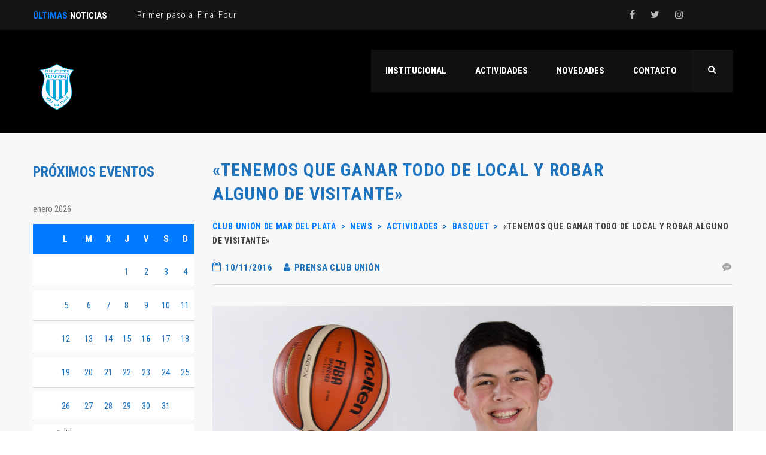

--- FILE ---
content_type: text/html; charset=UTF-8
request_url: http://clubunion.com.ar/tenemos-que-ganar-todo-de-local-y-robar-alguno-de-visitante/
body_size: 13463
content:
<!DOCTYPE html>
<html lang="es" class="no-js">
<head>
	<meta name="format-detection" content="telephone=no">
	<meta charset="UTF-8">
	<meta name="viewport" content="width=device-width, initial-scale=1">
	<link rel="profile" href="http://gmpg.org/xfn/11">
	<link rel="pingback" href="http://clubunion.com.ar/xmlrpc.php">
	<title>«Tenemos que ganar todo de local y robar alguno de visitante» &#8211; Club Unión de Mar del Plata</title>
<meta name='robots' content='max-image-preview:large' />
<link rel='dns-prefetch' href='//maps.googleapis.com' />
<link rel='dns-prefetch' href='//fonts.googleapis.com' />
<link rel="alternate" type="application/rss+xml" title="Club Unión de Mar del Plata &raquo; Feed" href="http://clubunion.com.ar/feed/" />
<link rel="alternate" type="application/rss+xml" title="Club Unión de Mar del Plata &raquo; Feed de los comentarios" href="http://clubunion.com.ar/comments/feed/" />
<link rel="alternate" title="oEmbed (JSON)" type="application/json+oembed" href="http://clubunion.com.ar/wp-json/oembed/1.0/embed?url=http%3A%2F%2Fclubunion.com.ar%2Ftenemos-que-ganar-todo-de-local-y-robar-alguno-de-visitante%2F" />
<link rel="alternate" title="oEmbed (XML)" type="text/xml+oembed" href="http://clubunion.com.ar/wp-json/oembed/1.0/embed?url=http%3A%2F%2Fclubunion.com.ar%2Ftenemos-que-ganar-todo-de-local-y-robar-alguno-de-visitante%2F&#038;format=xml" />
<style id='wp-img-auto-sizes-contain-inline-css' type='text/css'>
img:is([sizes=auto i],[sizes^="auto," i]){contain-intrinsic-size:3000px 1500px}
/*# sourceURL=wp-img-auto-sizes-contain-inline-css */
</style>
<link rel='stylesheet' id='sbi_styles-css' href='http://clubunion.com.ar/wp-content/plugins/instagram-feed/css/sbi-styles.min.css?ver=6.10.0' type='text/css' media='all' />
<link rel='stylesheet' id='stm_default_google_font-css' href='https://fonts.googleapis.com/css?family=Roboto+Condensed%3A300%2C400%2C700%7CRoboto%3A500%2C400%2C300%2C400italic%2C700&#038;ver=3.3' type='text/css' media='all' />
<link rel='stylesheet' id='boostrap-css' href='http://clubunion.com.ar/wp-content/themes/splash/assets/css/bootstrap.min.css?ver=3.3' type='text/css' media='all' />
<link rel='stylesheet' id='select2-css' href='http://clubunion.com.ar/wp-content/themes/splash/assets/css/select2.min.css?ver=3.3' type='text/css' media='all' />
<link rel='stylesheet' id='owl-carousel-css' href='http://clubunion.com.ar/wp-content/themes/splash/assets/css/owl.carousel.css?ver=3.3' type='text/css' media='all' />
<link rel='stylesheet' id='stm-font-awesome-css' href='http://clubunion.com.ar/wp-content/themes/splash/assets/css/font-awesome.min.css?ver=3.3' type='text/css' media='all' />
<link rel='stylesheet' id='fancybox-css' href='http://clubunion.com.ar/wp-content/themes/splash/assets/css/jquery.fancybox.css?ver=3.3' type='text/css' media='all' />
<link rel='stylesheet' id='lightbox-css' href='http://clubunion.com.ar/wp-content/themes/splash/assets/css/lightbox.css?ver=3.3' type='text/css' media='all' />
<link rel='stylesheet' id='stm-theme-animate-css' href='http://clubunion.com.ar/wp-content/themes/splash/assets/css/animate.css?ver=3.3' type='text/css' media='all' />
<link rel='stylesheet' id='stm-theme-icons-css' href='http://clubunion.com.ar/wp-content/themes/splash/assets/css/splash-icons.css?ver=3.3' type='text/css' media='all' />
<link rel='stylesheet' id='stm-skin-custom-css' href='http://clubunion.com.ar/wp-content/uploads/stm_uploads/skin-custom.css?t=1768543793&#038;ver=3.3' type='text/css' media='all' />
<link rel='stylesheet' id='stm-theme-default-styles-css' href='http://clubunion.com.ar/wp-content/themes/splash/style.css?ver=3.3' type='text/css' media='all' />
<style id='stm-theme-default-styles-inline-css' type='text/css'>
.vc_btn3.vc_btn3-color-juicy-pink, .vc_btn3.vc_btn3-color-juicy-pink.vc_btn3-style-flat { color: #fff; background-color: #0000ff; }
/*# sourceURL=stm-theme-default-styles-inline-css */
</style>
<style id='wp-emoji-styles-inline-css' type='text/css'>

	img.wp-smiley, img.emoji {
		display: inline !important;
		border: none !important;
		box-shadow: none !important;
		height: 1em !important;
		width: 1em !important;
		margin: 0 0.07em !important;
		vertical-align: -0.1em !important;
		background: none !important;
		padding: 0 !important;
	}
/*# sourceURL=wp-emoji-styles-inline-css */
</style>
<style id='wp-block-library-inline-css' type='text/css'>
:root{--wp-block-synced-color:#7a00df;--wp-block-synced-color--rgb:122,0,223;--wp-bound-block-color:var(--wp-block-synced-color);--wp-editor-canvas-background:#ddd;--wp-admin-theme-color:#007cba;--wp-admin-theme-color--rgb:0,124,186;--wp-admin-theme-color-darker-10:#006ba1;--wp-admin-theme-color-darker-10--rgb:0,107,160.5;--wp-admin-theme-color-darker-20:#005a87;--wp-admin-theme-color-darker-20--rgb:0,90,135;--wp-admin-border-width-focus:2px}@media (min-resolution:192dpi){:root{--wp-admin-border-width-focus:1.5px}}.wp-element-button{cursor:pointer}:root .has-very-light-gray-background-color{background-color:#eee}:root .has-very-dark-gray-background-color{background-color:#313131}:root .has-very-light-gray-color{color:#eee}:root .has-very-dark-gray-color{color:#313131}:root .has-vivid-green-cyan-to-vivid-cyan-blue-gradient-background{background:linear-gradient(135deg,#00d084,#0693e3)}:root .has-purple-crush-gradient-background{background:linear-gradient(135deg,#34e2e4,#4721fb 50%,#ab1dfe)}:root .has-hazy-dawn-gradient-background{background:linear-gradient(135deg,#faaca8,#dad0ec)}:root .has-subdued-olive-gradient-background{background:linear-gradient(135deg,#fafae1,#67a671)}:root .has-atomic-cream-gradient-background{background:linear-gradient(135deg,#fdd79a,#004a59)}:root .has-nightshade-gradient-background{background:linear-gradient(135deg,#330968,#31cdcf)}:root .has-midnight-gradient-background{background:linear-gradient(135deg,#020381,#2874fc)}:root{--wp--preset--font-size--normal:16px;--wp--preset--font-size--huge:42px}.has-regular-font-size{font-size:1em}.has-larger-font-size{font-size:2.625em}.has-normal-font-size{font-size:var(--wp--preset--font-size--normal)}.has-huge-font-size{font-size:var(--wp--preset--font-size--huge)}.has-text-align-center{text-align:center}.has-text-align-left{text-align:left}.has-text-align-right{text-align:right}.has-fit-text{white-space:nowrap!important}#end-resizable-editor-section{display:none}.aligncenter{clear:both}.items-justified-left{justify-content:flex-start}.items-justified-center{justify-content:center}.items-justified-right{justify-content:flex-end}.items-justified-space-between{justify-content:space-between}.screen-reader-text{border:0;clip-path:inset(50%);height:1px;margin:-1px;overflow:hidden;padding:0;position:absolute;width:1px;word-wrap:normal!important}.screen-reader-text:focus{background-color:#ddd;clip-path:none;color:#444;display:block;font-size:1em;height:auto;left:5px;line-height:normal;padding:15px 23px 14px;text-decoration:none;top:5px;width:auto;z-index:100000}html :where(.has-border-color){border-style:solid}html :where([style*=border-top-color]){border-top-style:solid}html :where([style*=border-right-color]){border-right-style:solid}html :where([style*=border-bottom-color]){border-bottom-style:solid}html :where([style*=border-left-color]){border-left-style:solid}html :where([style*=border-width]){border-style:solid}html :where([style*=border-top-width]){border-top-style:solid}html :where([style*=border-right-width]){border-right-style:solid}html :where([style*=border-bottom-width]){border-bottom-style:solid}html :where([style*=border-left-width]){border-left-style:solid}html :where(img[class*=wp-image-]){height:auto;max-width:100%}:where(figure){margin:0 0 1em}html :where(.is-position-sticky){--wp-admin--admin-bar--position-offset:var(--wp-admin--admin-bar--height,0px)}@media screen and (max-width:600px){html :where(.is-position-sticky){--wp-admin--admin-bar--position-offset:0px}}

/*# sourceURL=wp-block-library-inline-css */
</style><style id='global-styles-inline-css' type='text/css'>
:root{--wp--preset--aspect-ratio--square: 1;--wp--preset--aspect-ratio--4-3: 4/3;--wp--preset--aspect-ratio--3-4: 3/4;--wp--preset--aspect-ratio--3-2: 3/2;--wp--preset--aspect-ratio--2-3: 2/3;--wp--preset--aspect-ratio--16-9: 16/9;--wp--preset--aspect-ratio--9-16: 9/16;--wp--preset--color--black: #000000;--wp--preset--color--cyan-bluish-gray: #abb8c3;--wp--preset--color--white: #ffffff;--wp--preset--color--pale-pink: #f78da7;--wp--preset--color--vivid-red: #cf2e2e;--wp--preset--color--luminous-vivid-orange: #ff6900;--wp--preset--color--luminous-vivid-amber: #fcb900;--wp--preset--color--light-green-cyan: #7bdcb5;--wp--preset--color--vivid-green-cyan: #00d084;--wp--preset--color--pale-cyan-blue: #8ed1fc;--wp--preset--color--vivid-cyan-blue: #0693e3;--wp--preset--color--vivid-purple: #9b51e0;--wp--preset--gradient--vivid-cyan-blue-to-vivid-purple: linear-gradient(135deg,rgb(6,147,227) 0%,rgb(155,81,224) 100%);--wp--preset--gradient--light-green-cyan-to-vivid-green-cyan: linear-gradient(135deg,rgb(122,220,180) 0%,rgb(0,208,130) 100%);--wp--preset--gradient--luminous-vivid-amber-to-luminous-vivid-orange: linear-gradient(135deg,rgb(252,185,0) 0%,rgb(255,105,0) 100%);--wp--preset--gradient--luminous-vivid-orange-to-vivid-red: linear-gradient(135deg,rgb(255,105,0) 0%,rgb(207,46,46) 100%);--wp--preset--gradient--very-light-gray-to-cyan-bluish-gray: linear-gradient(135deg,rgb(238,238,238) 0%,rgb(169,184,195) 100%);--wp--preset--gradient--cool-to-warm-spectrum: linear-gradient(135deg,rgb(74,234,220) 0%,rgb(151,120,209) 20%,rgb(207,42,186) 40%,rgb(238,44,130) 60%,rgb(251,105,98) 80%,rgb(254,248,76) 100%);--wp--preset--gradient--blush-light-purple: linear-gradient(135deg,rgb(255,206,236) 0%,rgb(152,150,240) 100%);--wp--preset--gradient--blush-bordeaux: linear-gradient(135deg,rgb(254,205,165) 0%,rgb(254,45,45) 50%,rgb(107,0,62) 100%);--wp--preset--gradient--luminous-dusk: linear-gradient(135deg,rgb(255,203,112) 0%,rgb(199,81,192) 50%,rgb(65,88,208) 100%);--wp--preset--gradient--pale-ocean: linear-gradient(135deg,rgb(255,245,203) 0%,rgb(182,227,212) 50%,rgb(51,167,181) 100%);--wp--preset--gradient--electric-grass: linear-gradient(135deg,rgb(202,248,128) 0%,rgb(113,206,126) 100%);--wp--preset--gradient--midnight: linear-gradient(135deg,rgb(2,3,129) 0%,rgb(40,116,252) 100%);--wp--preset--font-size--small: 13px;--wp--preset--font-size--medium: 20px;--wp--preset--font-size--large: 36px;--wp--preset--font-size--x-large: 42px;--wp--preset--spacing--20: 0.44rem;--wp--preset--spacing--30: 0.67rem;--wp--preset--spacing--40: 1rem;--wp--preset--spacing--50: 1.5rem;--wp--preset--spacing--60: 2.25rem;--wp--preset--spacing--70: 3.38rem;--wp--preset--spacing--80: 5.06rem;--wp--preset--shadow--natural: 6px 6px 9px rgba(0, 0, 0, 0.2);--wp--preset--shadow--deep: 12px 12px 50px rgba(0, 0, 0, 0.4);--wp--preset--shadow--sharp: 6px 6px 0px rgba(0, 0, 0, 0.2);--wp--preset--shadow--outlined: 6px 6px 0px -3px rgb(255, 255, 255), 6px 6px rgb(0, 0, 0);--wp--preset--shadow--crisp: 6px 6px 0px rgb(0, 0, 0);}:where(.is-layout-flex){gap: 0.5em;}:where(.is-layout-grid){gap: 0.5em;}body .is-layout-flex{display: flex;}.is-layout-flex{flex-wrap: wrap;align-items: center;}.is-layout-flex > :is(*, div){margin: 0;}body .is-layout-grid{display: grid;}.is-layout-grid > :is(*, div){margin: 0;}:where(.wp-block-columns.is-layout-flex){gap: 2em;}:where(.wp-block-columns.is-layout-grid){gap: 2em;}:where(.wp-block-post-template.is-layout-flex){gap: 1.25em;}:where(.wp-block-post-template.is-layout-grid){gap: 1.25em;}.has-black-color{color: var(--wp--preset--color--black) !important;}.has-cyan-bluish-gray-color{color: var(--wp--preset--color--cyan-bluish-gray) !important;}.has-white-color{color: var(--wp--preset--color--white) !important;}.has-pale-pink-color{color: var(--wp--preset--color--pale-pink) !important;}.has-vivid-red-color{color: var(--wp--preset--color--vivid-red) !important;}.has-luminous-vivid-orange-color{color: var(--wp--preset--color--luminous-vivid-orange) !important;}.has-luminous-vivid-amber-color{color: var(--wp--preset--color--luminous-vivid-amber) !important;}.has-light-green-cyan-color{color: var(--wp--preset--color--light-green-cyan) !important;}.has-vivid-green-cyan-color{color: var(--wp--preset--color--vivid-green-cyan) !important;}.has-pale-cyan-blue-color{color: var(--wp--preset--color--pale-cyan-blue) !important;}.has-vivid-cyan-blue-color{color: var(--wp--preset--color--vivid-cyan-blue) !important;}.has-vivid-purple-color{color: var(--wp--preset--color--vivid-purple) !important;}.has-black-background-color{background-color: var(--wp--preset--color--black) !important;}.has-cyan-bluish-gray-background-color{background-color: var(--wp--preset--color--cyan-bluish-gray) !important;}.has-white-background-color{background-color: var(--wp--preset--color--white) !important;}.has-pale-pink-background-color{background-color: var(--wp--preset--color--pale-pink) !important;}.has-vivid-red-background-color{background-color: var(--wp--preset--color--vivid-red) !important;}.has-luminous-vivid-orange-background-color{background-color: var(--wp--preset--color--luminous-vivid-orange) !important;}.has-luminous-vivid-amber-background-color{background-color: var(--wp--preset--color--luminous-vivid-amber) !important;}.has-light-green-cyan-background-color{background-color: var(--wp--preset--color--light-green-cyan) !important;}.has-vivid-green-cyan-background-color{background-color: var(--wp--preset--color--vivid-green-cyan) !important;}.has-pale-cyan-blue-background-color{background-color: var(--wp--preset--color--pale-cyan-blue) !important;}.has-vivid-cyan-blue-background-color{background-color: var(--wp--preset--color--vivid-cyan-blue) !important;}.has-vivid-purple-background-color{background-color: var(--wp--preset--color--vivid-purple) !important;}.has-black-border-color{border-color: var(--wp--preset--color--black) !important;}.has-cyan-bluish-gray-border-color{border-color: var(--wp--preset--color--cyan-bluish-gray) !important;}.has-white-border-color{border-color: var(--wp--preset--color--white) !important;}.has-pale-pink-border-color{border-color: var(--wp--preset--color--pale-pink) !important;}.has-vivid-red-border-color{border-color: var(--wp--preset--color--vivid-red) !important;}.has-luminous-vivid-orange-border-color{border-color: var(--wp--preset--color--luminous-vivid-orange) !important;}.has-luminous-vivid-amber-border-color{border-color: var(--wp--preset--color--luminous-vivid-amber) !important;}.has-light-green-cyan-border-color{border-color: var(--wp--preset--color--light-green-cyan) !important;}.has-vivid-green-cyan-border-color{border-color: var(--wp--preset--color--vivid-green-cyan) !important;}.has-pale-cyan-blue-border-color{border-color: var(--wp--preset--color--pale-cyan-blue) !important;}.has-vivid-cyan-blue-border-color{border-color: var(--wp--preset--color--vivid-cyan-blue) !important;}.has-vivid-purple-border-color{border-color: var(--wp--preset--color--vivid-purple) !important;}.has-vivid-cyan-blue-to-vivid-purple-gradient-background{background: var(--wp--preset--gradient--vivid-cyan-blue-to-vivid-purple) !important;}.has-light-green-cyan-to-vivid-green-cyan-gradient-background{background: var(--wp--preset--gradient--light-green-cyan-to-vivid-green-cyan) !important;}.has-luminous-vivid-amber-to-luminous-vivid-orange-gradient-background{background: var(--wp--preset--gradient--luminous-vivid-amber-to-luminous-vivid-orange) !important;}.has-luminous-vivid-orange-to-vivid-red-gradient-background{background: var(--wp--preset--gradient--luminous-vivid-orange-to-vivid-red) !important;}.has-very-light-gray-to-cyan-bluish-gray-gradient-background{background: var(--wp--preset--gradient--very-light-gray-to-cyan-bluish-gray) !important;}.has-cool-to-warm-spectrum-gradient-background{background: var(--wp--preset--gradient--cool-to-warm-spectrum) !important;}.has-blush-light-purple-gradient-background{background: var(--wp--preset--gradient--blush-light-purple) !important;}.has-blush-bordeaux-gradient-background{background: var(--wp--preset--gradient--blush-bordeaux) !important;}.has-luminous-dusk-gradient-background{background: var(--wp--preset--gradient--luminous-dusk) !important;}.has-pale-ocean-gradient-background{background: var(--wp--preset--gradient--pale-ocean) !important;}.has-electric-grass-gradient-background{background: var(--wp--preset--gradient--electric-grass) !important;}.has-midnight-gradient-background{background: var(--wp--preset--gradient--midnight) !important;}.has-small-font-size{font-size: var(--wp--preset--font-size--small) !important;}.has-medium-font-size{font-size: var(--wp--preset--font-size--medium) !important;}.has-large-font-size{font-size: var(--wp--preset--font-size--large) !important;}.has-x-large-font-size{font-size: var(--wp--preset--font-size--x-large) !important;}
/*# sourceURL=global-styles-inline-css */
</style>

<style id='classic-theme-styles-inline-css' type='text/css'>
/*! This file is auto-generated */
.wp-block-button__link{color:#fff;background-color:#32373c;border-radius:9999px;box-shadow:none;text-decoration:none;padding:calc(.667em + 2px) calc(1.333em + 2px);font-size:1.125em}.wp-block-file__button{background:#32373c;color:#fff;text-decoration:none}
/*# sourceURL=/wp-includes/css/classic-themes.min.css */
</style>
<link rel='stylesheet' id='contact-form-7-css' href='http://clubunion.com.ar/wp-content/plugins/contact-form-7/includes/css/styles.css?ver=6.1.4' type='text/css' media='all' />
<link rel='stylesheet' id='rs-plugin-settings-css' href='http://clubunion.com.ar/wp-content/plugins/revslider/public/assets/css/settings.css?ver=5.4.3.1' type='text/css' media='all' />
<style id='rs-plugin-settings-inline-css' type='text/css'>
#rs-demo-id {}
/*# sourceURL=rs-plugin-settings-inline-css */
</style>
<link rel='stylesheet' id='dashicons-css' href='http://clubunion.com.ar/wp-includes/css/dashicons.min.css?ver=6.9' type='text/css' media='all' />
<link rel='stylesheet' id='sportspress-general-css' href='//clubunion.com.ar/wp-content/plugins/sportspress/assets/css/sportspress.css?ver=2.7.26' type='text/css' media='all' />
<link rel='stylesheet' id='sportspress-icons-css' href='//clubunion.com.ar/wp-content/plugins/sportspress/assets/css/icons.css?ver=2.7.26' type='text/css' media='all' />
<link rel='stylesheet' id='stm-google-fonts-css' href='//fonts.googleapis.com/css?family=Roboto+Condensed%3Aregular%2Citalic%2C700%2C300%2C300italic%2C700italic&#038;ver=3.3' type='text/css' media='all' />
<style type="text/css"></style><script type="text/javascript" src="http://clubunion.com.ar/wp-includes/js/jquery/jquery.min.js?ver=3.7.1" id="jquery-core-js"></script>
<script type="text/javascript" src="http://clubunion.com.ar/wp-includes/js/jquery/jquery-migrate.min.js?ver=3.4.1" id="jquery-migrate-js"></script>
<script type="text/javascript" src="http://clubunion.com.ar/wp-content/plugins/revslider/public/assets/js/jquery.themepunch.tools.min.js?ver=5.4.3.1" id="tp-tools-js"></script>
<script type="text/javascript" src="http://clubunion.com.ar/wp-content/plugins/revslider/public/assets/js/jquery.themepunch.revolution.min.js?ver=5.4.3.1" id="revmin-js"></script>
<link rel="https://api.w.org/" href="http://clubunion.com.ar/wp-json/" /><link rel="alternate" title="JSON" type="application/json" href="http://clubunion.com.ar/wp-json/wp/v2/posts/5243" /><link rel="EditURI" type="application/rsd+xml" title="RSD" href="http://clubunion.com.ar/xmlrpc.php?rsd" />
<meta name="generator" content="WordPress 6.9" />
<meta name="generator" content="SportsPress 2.7.26" />
<link rel="canonical" href="http://clubunion.com.ar/tenemos-que-ganar-todo-de-local-y-robar-alguno-de-visitante/" />
<link rel='shortlink' href='http://clubunion.com.ar/?p=5243' />
	<script type="text/javascript">
		var ajaxurl = 'http://clubunion.com.ar/wp-admin/admin-ajax.php';
		var stm_cf7_preloader = 'http://clubunion.com.ar/wp-content/themes/splash/assets/images/map-pin.png';
	</script>
<meta name="generator" content="Powered by Visual Composer - drag and drop page builder for WordPress."/>
<!--[if lte IE 9]><link rel="stylesheet" type="text/css" href="http://clubunion.com.ar/wp-content/plugins/js_composer/assets/css/vc_lte_ie9.min.css" media="screen"><![endif]--><meta name="generator" content="Powered by Slider Revolution 5.4.3.1 - responsive, Mobile-Friendly Slider Plugin for WordPress with comfortable drag and drop interface." />
<script type="text/javascript">function setREVStartSize(e){
				try{ var i=jQuery(window).width(),t=9999,r=0,n=0,l=0,f=0,s=0,h=0;					
					if(e.responsiveLevels&&(jQuery.each(e.responsiveLevels,function(e,f){f>i&&(t=r=f,l=e),i>f&&f>r&&(r=f,n=e)}),t>r&&(l=n)),f=e.gridheight[l]||e.gridheight[0]||e.gridheight,s=e.gridwidth[l]||e.gridwidth[0]||e.gridwidth,h=i/s,h=h>1?1:h,f=Math.round(h*f),"fullscreen"==e.sliderLayout){var u=(e.c.width(),jQuery(window).height());if(void 0!=e.fullScreenOffsetContainer){var c=e.fullScreenOffsetContainer.split(",");if (c) jQuery.each(c,function(e,i){u=jQuery(i).length>0?u-jQuery(i).outerHeight(!0):u}),e.fullScreenOffset.split("%").length>1&&void 0!=e.fullScreenOffset&&e.fullScreenOffset.length>0?u-=jQuery(window).height()*parseInt(e.fullScreenOffset,0)/100:void 0!=e.fullScreenOffset&&e.fullScreenOffset.length>0&&(u-=parseInt(e.fullScreenOffset,0))}f=u}else void 0!=e.minHeight&&f<e.minHeight&&(f=e.minHeight);e.c.closest(".rev_slider_wrapper").css({height:f})					
				}catch(d){console.log("Failure at Presize of Slider:"+d)}
			};</script>
<style type="text/css" title="dynamic-css" class="options-output">.stm-header .logo-main .blogname h1{font-size:12px;}body, .normal-font, .normal_font, .woocommerce-breadcrumb, .navxtBreads, #stm-top-bar .stm-top-profile-holder .stm-profile-wrapp a, .countdown small, 
	div.wpcf7-validation-errors,  .stm-countdown-wrapper span small{font-family:Roboto Condensed !important;}body, .normal_font, .stm-single-post-loop-content{color: #555555;}h1, .h1, h2, .h2, h3, .h3, h4, .h4, h5, .h5, h6, .h6, .heading-font, .widget_recent_entries,.menu-widget-menu-container li, table{color: #1e73be;}</style>
<noscript><style type="text/css"> .wpb_animate_when_almost_visible { opacity: 1; }</style></noscript></head>

<body class="wp-singular post-template-default single single-post postid-5243 single-format-standard wp-theme-splash splashBasketball stm-macintosh stm-shop-sidebar wpb-js-composer js-comp-ver-5.1 vc_responsive">
	<div id="wrapper">

		
<div id="stm-top-bar" >
		<div class="container">
		<div class="row">
			<div class="col-md-6 col-sm-6">

				<div class="stm-top-ticker-holder">
					
			
		
			<div class="heading-font stm-ticker-title"><span class="stm-red">Últimas</span> Noticias</div>
				<ol class="stm-ticker">
							<li>Primer paso al Final Four</li>
							<li>Unión tiene base</li>
							<li>Lofrano: «Va ser un torneo durisimo»</li>
							<li>Tomás Reimundo llega a Unión</li>
							<li>¡Hasta luego, Agus!</li>
					</ol>
		
				</div>

			</div>

			<div class="col-md-6 col-sm-6">

				<div class="clearfix">
					<div class="stm-top-bar_right">
						<div class="clearfix">
							<div class="stm-top-switcher-holder">
								
							</div>

							<div class="stm-top-cart-holder">
								
							</div>
							
							<div class="stm-top-profile-holder">
															</div>
						</div>
					</div>

					<div class="stm-top-socials-holder">
							<ul class="top-bar-socials stm-list-duty">
					<li>
				<a href="https://www.facebook.com/Club-Atl%C3%A9tico-Union-MDP-89957235196/" target="_blank" >
					<i class="fa fa-facebook"></i>
				</a>
			</li>
					<li>
				<a href="https://twitter.com/clubunionmdp?lang=es" target="_blank" >
					<i class="fa fa-twitter"></i>
				</a>
			</li>
					<li>
				<a href="https://www.instagram.com/explore/locations/1018878619/" target="_blank" >
					<i class="fa fa-instagram"></i>
				</a>
			</li>
			</ul>

					</div>

				</div>

			</div>
		</div>
	</div>
	</div>
<div class="stm-header stm-non-transparent-header stm-header-static stm-header-first">
	<div class="stm-header-inner">
				<div class="container stm-header-container">
			<!--Logo-->
			<div class="logo-main" style="margin-top: 22px;">
									<a class="bloglogo" href="http://clubunion.com.ar/">
						<img
							src="http://clubunion.com.ar/wp-content/uploads/2014/06/club-union.png"
							style="width: 80px;"
							title="Home"
							alt="Logo"
						/>
					</a>
							</div>
			<div class="stm-main-menu">
				<div class="stm-main-menu-unit stm-search-enabled" style="margin-top: 0px;">
					<ul class="header-menu stm-list-duty heading-font clearfix">
						<li id="menu-item-263" class="menu-item menu-item-type-taxonomy menu-item-object-category menu-item-has-children menu-item-263"><a href="http://clubunion.com.ar/categoria/institucional/"><span>Institucional</span></a>
<ul class="sub-menu">
	<li id="menu-item-175" class="menu-item menu-item-type-post_type menu-item-object-page menu-item-175"><a href="http://clubunion.com.ar/institucional/comision-directiva/"><span>Comisión Directiva /Estatutos</span></a></li>
	<li id="menu-item-176" class="menu-item menu-item-type-post_type menu-item-object-page menu-item-176"><a href="http://clubunion.com.ar/institucional/historia-club-union-de-mar-del-plata/"><span>Historia</span></a></li>
</ul>
</li>
<li id="menu-item-90" class="menu-item menu-item-type-custom menu-item-object-custom menu-item-has-children menu-item-90"><a href="#"><span>Actividades</span></a>
<ul class="sub-menu">
	<li id="menu-item-84" class="menu-item menu-item-type-taxonomy menu-item-object-category menu-item-84"><a href="http://clubunion.com.ar/categoria/actividades/futbol/"><span>Futbol</span></a></li>
	<li id="menu-item-75" class="menu-item menu-item-type-taxonomy menu-item-object-category current-post-ancestor current-menu-parent current-post-parent menu-item-has-children menu-item-75"><a href="http://clubunion.com.ar/categoria/actividades/basquet/"><span>Basquet</span></a>
	<ul class="sub-menu">
		<li id="menu-item-6136" class="menu-item menu-item-type-taxonomy menu-item-object-category menu-item-6136"><a href="http://clubunion.com.ar/categoria/actividades/basquet/torneo-federal/"><span>Torneo Federal</span></a></li>
		<li id="menu-item-6134" class="menu-item menu-item-type-taxonomy menu-item-object-category menu-item-6134"><a href="http://clubunion.com.ar/categoria/actividades/basquet/1era-division/"><span>1era División</span></a></li>
		<li id="menu-item-6133" class="menu-item menu-item-type-taxonomy menu-item-object-category menu-item-6133"><a href="http://clubunion.com.ar/categoria/actividades/basquet/formativas-escuela/"><span>Formativas y Escuela</span></a></li>
		<li id="menu-item-6135" class="menu-item menu-item-type-taxonomy menu-item-object-category menu-item-6135"><a href="http://clubunion.com.ar/categoria/actividades/basquet/femenino/"><span>Femenino</span></a></li>
	</ul>
</li>
	<li id="menu-item-286" class="menu-item menu-item-type-post_type menu-item-object-page menu-item-286"><a href="http://clubunion.com.ar/gimnasia-aerobica/"><span>Gimnasia Aeróbica</span></a></li>
	<li id="menu-item-874" class="menu-item menu-item-type-taxonomy menu-item-object-category menu-item-874"><a href="http://clubunion.com.ar/categoria/actividades/gimnasia-aerobica/"><span>Gimnasia aeróbica</span></a></li>
	<li id="menu-item-6137" class="menu-item menu-item-type-custom menu-item-object-custom menu-item-has-children menu-item-6137"><a href="#"><span>Otras Actividades</span></a>
	<ul class="sub-menu">
		<li id="menu-item-277" class="menu-item menu-item-type-post_type menu-item-object-page menu-item-277"><a href="http://clubunion.com.ar/patin-artistico/"><span>Patín Artístico</span></a></li>
		<li id="menu-item-270" class="menu-item menu-item-type-taxonomy menu-item-object-category menu-item-has-children menu-item-270"><a href="http://clubunion.com.ar/categoria/actividades/artes-marciales/"><span>Artes Marciales</span></a>
		<ul class="sub-menu">
			<li id="menu-item-271" class="menu-item menu-item-type-post_type menu-item-object-page menu-item-271"><a href="http://clubunion.com.ar/tae-kwon-do/"><span>Tae Kwon Do</span></a></li>
			<li id="menu-item-272" class="menu-item menu-item-type-post_type menu-item-object-page menu-item-272"><a href="http://clubunion.com.ar/karate-do/"><span>Karate-Do</span></a></li>
		</ul>
</li>
		<li id="menu-item-280" class="menu-item menu-item-type-post_type menu-item-object-page menu-item-280"><a href="http://clubunion.com.ar/tenis-escuela/"><span>Escuela de Tenis</span></a></li>
		<li id="menu-item-283" class="menu-item menu-item-type-post_type menu-item-object-page menu-item-283"><a href="http://clubunion.com.ar/taller-de-musica/"><span>Taller de Música</span></a></li>
	</ul>
</li>
</ul>
</li>
<li id="menu-item-177" class="menu-item menu-item-type-taxonomy menu-item-object-category current-post-ancestor current-menu-parent current-post-parent menu-item-177"><a href="http://clubunion.com.ar/categoria/novedades/"><span>Novedades</span></a></li>
<li id="menu-item-71" class="menu-item menu-item-type-post_type menu-item-object-page menu-item-71"><a href="http://clubunion.com.ar/contacto/"><span>Contacto</span></a></li>
					</ul>
					<div class="stm-header-search heading-font">
	<form method="get" action="http://clubunion.com.ar/"><div class="search-wrapper"><input placeholder="Search" type="text" class="search-input" value="" name="s" /></div><button type="submit" class="search-submit" ><i class="fa fa-search"></i></button></form></div>				</div>
			</div>
		</div>
	</div>

	<!--MOBILE HEADER-->
	<div class="stm-header-mobile clearfix">
		<div class="logo-main" style="margin-top: 22px;">
							<a class="bloglogo" href="http://clubunion.com.ar/">
					<img
						src="http://clubunion.com.ar/wp-content/uploads/2014/06/club-union.png"
						style="width: 80px;"
						title="Home"
						alt="Logo"
						/>
				</a>
					</div>
		<div class="stm-mobile-right">
			<div class="clearfix">
				<div class="stm-menu-toggle">
					<span></span>
					<span></span>
					<span></span>
				</div>
				
			</div>
		</div>

		<div class="stm-mobile-menu-unit">
			<div class="inner">
				<div class="stm-top clearfix">
					<div class="stm-switcher pull-left">
						
					</div>
					<div class="stm-top-right">
						<div class="clearfix">
							<div class="stm-top-search">
								<div class="stm-header-search heading-font">
	<form method="get" action="http://clubunion.com.ar/"><div class="search-wrapper"><input placeholder="Search" type="text" class="search-input" value="" name="s" /></div><button type="submit" class="search-submit" ><i class="fa fa-search"></i></button></form></div>							</div>
							<div class="stm-top-socials">
									<ul class="top-bar-socials stm-list-duty">
					<li>
				<a href="https://www.facebook.com/Club-Atl%C3%A9tico-Union-MDP-89957235196/" target="_blank" >
					<i class="fa fa-facebook"></i>
				</a>
			</li>
					<li>
				<a href="https://twitter.com/clubunionmdp?lang=es" target="_blank" >
					<i class="fa fa-twitter"></i>
				</a>
			</li>
					<li>
				<a href="https://www.instagram.com/explore/locations/1018878619/" target="_blank" >
					<i class="fa fa-instagram"></i>
				</a>
			</li>
			</ul>

							</div>
						</div>
					</div>
				</div>
				<ul class="stm-mobile-menu-list heading-font">
					<li class="menu-item menu-item-type-taxonomy menu-item-object-category menu-item-has-children menu-item-263"><a href="http://clubunion.com.ar/categoria/institucional/"><span>Institucional</span></a>
<ul class="sub-menu">
	<li class="menu-item menu-item-type-post_type menu-item-object-page menu-item-175"><a href="http://clubunion.com.ar/institucional/comision-directiva/"><span>Comisión Directiva /Estatutos</span></a></li>
	<li class="menu-item menu-item-type-post_type menu-item-object-page menu-item-176"><a href="http://clubunion.com.ar/institucional/historia-club-union-de-mar-del-plata/"><span>Historia</span></a></li>
</ul>
</li>
<li class="menu-item menu-item-type-custom menu-item-object-custom menu-item-has-children menu-item-90"><a href="#"><span>Actividades</span></a>
<ul class="sub-menu">
	<li class="menu-item menu-item-type-taxonomy menu-item-object-category menu-item-84"><a href="http://clubunion.com.ar/categoria/actividades/futbol/"><span>Futbol</span></a></li>
	<li class="menu-item menu-item-type-taxonomy menu-item-object-category current-post-ancestor current-menu-parent current-post-parent menu-item-has-children menu-item-75"><a href="http://clubunion.com.ar/categoria/actividades/basquet/"><span>Basquet</span></a>
	<ul class="sub-menu">
		<li class="menu-item menu-item-type-taxonomy menu-item-object-category menu-item-6136"><a href="http://clubunion.com.ar/categoria/actividades/basquet/torneo-federal/"><span>Torneo Federal</span></a></li>
		<li class="menu-item menu-item-type-taxonomy menu-item-object-category menu-item-6134"><a href="http://clubunion.com.ar/categoria/actividades/basquet/1era-division/"><span>1era División</span></a></li>
		<li class="menu-item menu-item-type-taxonomy menu-item-object-category menu-item-6133"><a href="http://clubunion.com.ar/categoria/actividades/basquet/formativas-escuela/"><span>Formativas y Escuela</span></a></li>
		<li class="menu-item menu-item-type-taxonomy menu-item-object-category menu-item-6135"><a href="http://clubunion.com.ar/categoria/actividades/basquet/femenino/"><span>Femenino</span></a></li>
	</ul>
</li>
	<li class="menu-item menu-item-type-post_type menu-item-object-page menu-item-286"><a href="http://clubunion.com.ar/gimnasia-aerobica/"><span>Gimnasia Aeróbica</span></a></li>
	<li class="menu-item menu-item-type-taxonomy menu-item-object-category menu-item-874"><a href="http://clubunion.com.ar/categoria/actividades/gimnasia-aerobica/"><span>Gimnasia aeróbica</span></a></li>
	<li class="menu-item menu-item-type-custom menu-item-object-custom menu-item-has-children menu-item-6137"><a href="#"><span>Otras Actividades</span></a>
	<ul class="sub-menu">
		<li class="menu-item menu-item-type-post_type menu-item-object-page menu-item-277"><a href="http://clubunion.com.ar/patin-artistico/"><span>Patín Artístico</span></a></li>
		<li class="menu-item menu-item-type-taxonomy menu-item-object-category menu-item-has-children menu-item-270"><a href="http://clubunion.com.ar/categoria/actividades/artes-marciales/"><span>Artes Marciales</span></a>
		<ul class="sub-menu">
			<li class="menu-item menu-item-type-post_type menu-item-object-page menu-item-271"><a href="http://clubunion.com.ar/tae-kwon-do/"><span>Tae Kwon Do</span></a></li>
			<li class="menu-item menu-item-type-post_type menu-item-object-page menu-item-272"><a href="http://clubunion.com.ar/karate-do/"><span>Karate-Do</span></a></li>
		</ul>
</li>
		<li class="menu-item menu-item-type-post_type menu-item-object-page menu-item-280"><a href="http://clubunion.com.ar/tenis-escuela/"><span>Escuela de Tenis</span></a></li>
		<li class="menu-item menu-item-type-post_type menu-item-object-page menu-item-283"><a href="http://clubunion.com.ar/taller-de-musica/"><span>Taller de Música</span></a></li>
	</ul>
</li>
</ul>
</li>
<li class="menu-item menu-item-type-taxonomy menu-item-object-category current-post-ancestor current-menu-parent current-post-parent menu-item-177"><a href="http://clubunion.com.ar/categoria/novedades/"><span>Novedades</span></a></li>
<li class="menu-item menu-item-type-post_type menu-item-object-page menu-item-71"><a href="http://clubunion.com.ar/contacto/"><span>Contacto</span></a></li>
				</ul>
			</div>
		</div>
	</div>

</div>		
		<div id="main">

	

			<!--SINGLE POST-->
		<div id="post-5243" class="post-5243 post type-post status-publish format-standard hentry category-basquet category-novedades">
			<div class="stm-single-post stm-default-page">
				<div class="container">
					
<div class="row stm-format- ">
	<div class="col-md-9 col-md-push-3 col-sm-12"><div class="sidebar-margin-top clearfix"></div>		<div class="stm-small-title-box">
			<div class="stm-title-box-unit " >	<div class="stm-page-title">
		<div class="container">
			<div class="clearfix stm-title-box-title-wrapper">
				<h3>«Tenemos que ganar todo de local y robar alguno de visitante»</h3>
							</div>
		</div>
	</div>


			<div class="stm-breadcrumbs-unit heading-font">
				<div class="container">
					<div class="navxtBreads">
						<span property="itemListElement" typeof="ListItem"><a property="item" typeof="WebPage" title="Ir a Club Unión de Mar del Plata." href="http://clubunion.com.ar" class="home" ><span property="name">Club Unión de Mar del Plata</span></a><meta property="position" content="1"></span> &gt; <span property="itemListElement" typeof="ListItem"><a property="item" typeof="WebPage" title="Ir a News." href="http://clubunion.com.ar/news/" class="post-root post post-post" ><span property="name">News</span></a><meta property="position" content="2"></span> &gt; <span property="itemListElement" typeof="ListItem"><a property="item" typeof="WebPage" title="Ve a los archivos Actividades Categoría." href="http://clubunion.com.ar/categoria/actividades/" class="taxonomy category" ><span property="name">Actividades</span></a><meta property="position" content="3"></span> &gt; <span property="itemListElement" typeof="ListItem"><a property="item" typeof="WebPage" title="Ve a los archivos Basquet Categoría." href="http://clubunion.com.ar/categoria/actividades/basquet/" class="taxonomy category" ><span property="name">Basquet</span></a><meta property="position" content="4"></span> &gt; <span property="itemListElement" typeof="ListItem"><span property="name" class="post post-post current-item">«Tenemos que ganar todo de local y robar alguno de visitante»</span><meta property="url" content="http://clubunion.com.ar/tenemos-que-ganar-todo-de-local-y-robar-alguno-de-visitante/"><meta property="position" content="5"></span>					</div>
				</div>
			</div>
		</div>		</div>

		<!--Post thumbnail-->
		
		<div class="stm-single-post-meta clearfix heading-font">

			<div class="stm-meta-left-part">
									<div class="stm-date">
						<i class="fa fa-calendar-o"></i>
						10/11/2016					</div>
					<div class="stm-author">
						<i class="fa fa-user"></i>
						Prensa Club Unión					</div>
							</div>

			<div class="stm-comments-num">
				<a href="http://clubunion.com.ar/tenemos-que-ganar-todo-de-local-y-robar-alguno-de-visitante/#respond" class="stm-post-comments">
					<i class="fa fa-commenting"></i>									</a>
			</div>

			<!--category-->
						
		</div>


		<div class="post-content">
			<p class="m_-9045334768387817894gmail-MsoNoSpacing"><a href="http://clubunion.com.ar/wp-content/uploads/2016/11/Agustin-Jara-6.jpg"><img fetchpriority="high" decoding="async" class="aligncenter size-full wp-image-5244" src="http://clubunion.com.ar/wp-content/uploads/2016/11/Agustin-Jara-6.jpg" alt="agustin-jara-6" width="3940" height="2610" srcset="http://clubunion.com.ar/wp-content/uploads/2016/11/Agustin-Jara-6.jpg 3940w, http://clubunion.com.ar/wp-content/uploads/2016/11/Agustin-Jara-6-300x199.jpg 300w, http://clubunion.com.ar/wp-content/uploads/2016/11/Agustin-Jara-6-768x509.jpg 768w, http://clubunion.com.ar/wp-content/uploads/2016/11/Agustin-Jara-6-1024x678.jpg 1024w, http://clubunion.com.ar/wp-content/uploads/2016/11/Agustin-Jara-6-250x166.jpg 250w, http://clubunion.com.ar/wp-content/uploads/2016/11/Agustin-Jara-6-338x224.jpg 338w" sizes="(max-width: 3940px) 100vw, 3940px" /></a></p>
<p class="m_-9045334768387817894gmail-MsoNoSpacing"><b>Unión de Mar del Plata trabaja de cara al juego de este sábado por la 6ta fecha del Torneo Federal. Recibirá a Club Sportivo Escobar en el Quincho. La palabra de Agustín Jara.</b><span id="more-5243"></span></p>
<p class="m_-9045334768387817894gmail-MsoNoSpacing">Luego de la derrota del viernes ante Sarmiento de Junín, Unión de Mar del Plata se mantiene con récord 2-3 en la Zona Bonaerense del Torneo Federal de Básquet.</p>
<p class="m_-9045334768387817894gmail-MsoNoSpacing"> Este fin de semana, los Celestes recibirán a Sportivo Escobar, por eso se sigue trabajando en doble turno. El escolta juvenil, Agustín Jara contó su experiencia en lo que va del torneo.</p>
<p class="m_-9045334768387817894gmail-MsoNoSpacing">
<p class="m_-9045334768387817894gmail-MsoNoSpacing"><b>Agustín Jara</b>: «Tenemos que ganar todo de local y robar alguno de visitante»</p>
<p class="m_-9045334768387817894gmail-MsoNoSpacing">
<p class="m_-9045334768387817894gmail-MsoNoSpacing"><b>Cómo se preparan para recibir a Sportivo Escobar?</b></p>
<p class="m_-9045334768387817894gmail-MsoNoSpacing"> Por suerte tuvimos una semana larga para entrenar. Desde ahora tenemos que ganar todos los partidos de local y robar alguno de visitante. El equipo está bien y ahora que se recuperaron Alejo(Barovero) y Javier (Abaddie) que ayuda un montón tener el equipo completo. Sabemos que Escobar es un equipo fuerte, que tiene un banco largo pero creo que de local tenemos chances de ganar.</p>
<p class="m_-9045334768387817894gmail-MsoNoSpacing">
<p class="m_-9045334768387817894gmail-MsoNoSpacing"><b>Recién se dieron los primeros minutos de Javier Abbadie y Alejo Barovero, como está la química del equipo</b></p>
<p class="m_-9045334768387817894gmail-MsoNoSpacing"> La química del equipo recién está en 6 puntos. El torneo recién arranca y todavía no tuvimos un partido entero con todo el equipo. Creo que tenemos un buen equipo y la forma de juego del Gallego (Norberto de Paz) hace que todos juguemos en equipo, que todos hagamos puntos y eso es bueno. El gallego nos remarca que tenemos que ser más intensos porque eso es lo que marca la diferencia en el torneo.</p>
<p class="m_-9045334768387817894gmail-MsoNoSpacing">
<p class="m_-9045334768387817894gmail-MsoNoSpacing"><b>Como vivís esta primera experiencia en un torneo profesional?</b></p>
<p class="m_-9045334768387817894gmail-MsoNoSpacing"> Es algo único. De un provincial al Federal y siendo titular es algo muy lindo para mí. Eso hace que yo quiera seguir creciendo y aprovechando la oportunidad. Yo hace un par de años veía a jugadores en la tele, como Román González o Julio Mazzaro. Y el viernes pasado me tocó defender a Mazzaro y es algo lindo. Te deja una enseñanza defender a jugadores de esa experiencia.</p>
<p class="m_-9045334768387817894gmail-MsoNoSpacing">
<p class="m_-9045334768387817894gmail-MsoNoSpacing">
<p class="m_-9045334768387817894gmail-MsoNoSpacing"><b>VENTA DE ENTRADAS</b></p>
<p class="m_-9045334768387817894gmail-MsoNoSpacing"> El Club Atlético Unión informa que ya se encuentran a la venta las entradas anticipadas para el juego del sábado a las 20hs. Las mismas se pueden adquirir de 9 a 12 y de 16 a 21, en la Secretaria de la Sede Social del Club (9 de Julio 3749)</p>
			<div class="clearfix"></div>
		</div>

		

		<div class="stm-post-meta-bottom heading-font clearfix">
			<div class="stm_post_tags">
							</div>

						<div class="stm_post_share">
				<span class="st_sharethis_large" displaytext=""></span>
				<script type="text/javascript">var switchTo5x=true;</script>
				<script type="text/javascript" src="//w.sharethis.com/button/buttons.js"></script>
				<script type="text/javascript">stLight.options({doNotHash: false, doNotCopy: false, hashAddressBar: false,onhover: false});</script>
				<div class="stm-share"><i class="fa fa-share-alt"></i>Share</div>
			</div>
					</div>

		
		<!--Comments-->
		
	</div>

	<!--Sidebar-->
	<div class="col-md-3 col-md-pull-9 hidden-sm hidden-xs ">
	<div class="sp-widget-align-none"><aside id="sportspress-event-calendar-3" class="widget widget-default widget_sportspress widget_calendar widget_sp_event_calendar"><div class="widget-title"><h4>Próximos Eventos</h4></div><div class="sp-template sp-template-event-calendar">
	
<div class="sp-calendar-wrapper">
<table id="wp-calendar" class="sp-calendar sp-event-calendar sp-data-table">
<caption class="sp-table-caption">enero 2026</caption>
<thead>
<tr>
		<th scope="col" title="lunes">L</th>
		<th scope="col" title="martes">M</th>
		<th scope="col" title="miércoles">X</th>
		<th scope="col" title="jueves">J</th>
		<th scope="col" title="viernes">V</th>
		<th scope="col" title="sábado">S</th>
		<th scope="col" title="domingo">D</th>
</tr>
</thead>

<tfoot>
<tr>
		<td colspan="3" id="prev" class="sp-previous-month"><a data-tooltip data-options="disable_for_touch:true" class="has-tooltip tip-right" href="/tenemos-que-ganar-todo-de-local-y-robar-alguno-de-visitante/?sp_year=2017&amp;sp_month=7" title="julio 2017">&laquo; Jul</a></td>
		<td class="pad">&nbsp;</td>
		<td colspan="3" id="next" class="pad">&nbsp;</td>
</tr>
</tfoot>

<tbody>
<tr>
		<td colspan="3" class="pad">&nbsp;</td><td>1</td><td>2</td><td>3</td><td>4</td>
	</tr>
	<tr>
		<td>5</td><td>6</td><td>7</td><td>8</td><td>9</td><td>10</td><td>11</td>
	</tr>
	<tr>
		<td>12</td><td>13</td><td>14</td><td>15</td><td id="today" class="sp-highlight">16</td><td>17</td><td>18</td>
	</tr>
	<tr>
		<td>19</td><td>20</td><td>21</td><td>22</td><td>23</td><td>24</td><td>25</td>
	</tr>
	<tr>
		<td>26</td><td>27</td><td>28</td><td>29</td><td>30</td><td>31</td>
		<td class="pad" colspan="1">&nbsp;</td>
	</tr>
	</tbody>
	</table>
	</div></div>
</aside></div>
</div></div>				</div>
			</div>
		</div>
				</div> <!--main-->

					</div> <!--wrapper-->
		<div class="stm-footer">
			<div id="stm-footer-top">
		
	<div id="footer-main">
		<div class="footer-widgets-wrapper less_4">
			<div class="container">
				<div class="widgets stm-cols-4 clearfix">
					<aside id="text-7" class="widget widget_text"><div class="widget-wrapper"><div class="widget-title"><h6>Club Unión de MdP</h6></div>			<div class="textwidget"><div class="stm-text-lighten">Fundado el 1 de diciembre de 1926, nos dedicamos principalmente a la práctica de Basquetball, Futbol, Gimnasia Aeróbica y Basquet Femenino, además de Voley, Patín Artístico y Artes Marciales.</div></div>
		</div></aside><aside id="contacts-2" class="widget widget_contacts"><div class="widget-wrapper"><div class="widget-title"><h6>Sede </h6></div><ul class="stm-list-duty heading-font "><li class="widget_contacts_address" ><div class="icon"><i class="fa fa-map-marker"></i></div><div class="text">9 de Julio 3751, Mar del Plata, Argentina</div></li><li  class="widget_contacts_phone"><div class="icon"><i class="fa fa-phone"></i></div><div class="text">0223 473-2191</div></li><li class="widget_contacts_mail"><div class="icon"><i class="fa fa-envelope"></i></div><div class="text"><a href="mailto:info@clubunion.com.ar">info@clubunion.com.ar</a></div></li><li class="widget_contacts_schedule"><div class="icon"><i class="fa fa-clock-o"></i></div><div class="text">Adm: Lunes a Viernes</br> de 9 a 12 y 16 a 20 Hs.</div></li></ul></div></aside><aside id="search-4" class="widget widget_search"><div class="widget-wrapper"><div class="widget-title"><h6>Buscar en el sitio</h6></div><form method="get" action="http://clubunion.com.ar/"><div class="search-wrapper"><input placeholder="Search" type="text" class="search-input" value="" name="s" /></div><button type="submit" class="search-submit" ><i class="fa fa-search"></i></button></form></div></aside><aside id="nav_menu-2" class="widget widget_nav_menu"><div class="widget-wrapper"><div class="menu-para-widget-container"><ul id="menu-para-widget" class="menu"><li id="menu-item-6180" class="menu-item menu-item-type-taxonomy menu-item-object-category current-post-ancestor current-menu-parent current-post-parent menu-item-6180"><a href="http://clubunion.com.ar/categoria/actividades/basquet/">Basquet</a></li>
<li id="menu-item-6181" class="menu-item menu-item-type-taxonomy menu-item-object-category menu-item-6181"><a href="http://clubunion.com.ar/categoria/actividades/futbol/">Futbol</a></li>
<li id="menu-item-6182" class="menu-item menu-item-type-taxonomy menu-item-object-category menu-item-6182"><a href="http://clubunion.com.ar/categoria/actividades/gimnasia-aerobica/">Gimnasia aeróbica</a></li>
<li id="menu-item-6185" class="menu-item menu-item-type-taxonomy menu-item-object-category menu-item-6185"><a href="http://clubunion.com.ar/categoria/actividades/voley/">Voley</a></li>
<li id="menu-item-6183" class="menu-item menu-item-type-taxonomy menu-item-object-category menu-item-6183"><a href="http://clubunion.com.ar/categoria/actividades/patin/">Patín</a></li>
<li id="menu-item-6179" class="menu-item menu-item-type-taxonomy menu-item-object-category menu-item-6179"><a href="http://clubunion.com.ar/categoria/actividades/artes-marciales/">Artes Marciales</a></li>
<li id="menu-item-6184" class="menu-item menu-item-type-taxonomy menu-item-object-category menu-item-6184"><a href="http://clubunion.com.ar/categoria/actividades/tenis/">Tenis</a></li>
</ul></div></div></aside>				</div>
			</div>
		</div>
	</div>

</div>



<div id="stm-footer-bottom">
	<div class="container">
		<div class="clearfix">

			<div class="footer-bottom-left">
									<div class="footer-bottom-left-text normal_font">
						Copyright (c) 2017 Club Unión.					</div>
							</div>


			<div class="footer-bottom-right">
				<div class="clearfix">

											<div class="footer-bottom-right-text">
							Desarrollado por Brunatti y asociados.						</div>
					
					
						<div class="footer-socials-unit">
															<div class="h6 footer-socials-title">
									Síganos en:								</div>
														<ul class="footer-bottom-socials stm-list-duty">
																	<li class="stm-social-facebook">
										<a href="https://www.facebook.com/Club-Atl%C3%A9tico-Union-MDP-89957235196/" target="_blank">
											<i class="fa fa-facebook"></i>
										</a>
									</li>
																	<li class="stm-social-twitter">
										<a href="https://twitter.com/clubunionmdp?lang=es" target="_blank">
											<i class="fa fa-twitter"></i>
										</a>
									</li>
																	<li class="stm-social-instagram">
										<a href="https://www.instagram.com/explore/locations/1018878619/" target="_blank">
											<i class="fa fa-instagram"></i>
										</a>
									</li>
															</ul>
						</div>
														</div>
			</div>

		</div>
	</div>
</div>		</div>

		
		
	<script type="speculationrules">
{"prefetch":[{"source":"document","where":{"and":[{"href_matches":"/*"},{"not":{"href_matches":["/wp-*.php","/wp-admin/*","/wp-content/uploads/*","/wp-content/*","/wp-content/plugins/*","/wp-content/themes/splash/*","/*\\?(.+)"]}},{"not":{"selector_matches":"a[rel~=\"nofollow\"]"}},{"not":{"selector_matches":".no-prefetch, .no-prefetch a"}}]},"eagerness":"conservative"}]}
</script>
<!-- Instagram Feed JS -->
<script type="text/javascript">
var sbiajaxurl = "http://clubunion.com.ar/wp-admin/admin-ajax.php";
</script>
<script type="text/javascript" src="https://maps.googleapis.com/maps/api/js?ver=3.3" id="stm_gmap-js"></script>
<script type="text/javascript" src="http://clubunion.com.ar/wp-content/themes/splash/assets/js/bootstrap.min.js?ver=3.3" id="bootstrap-js"></script>
<script type="text/javascript" src="http://clubunion.com.ar/wp-content/themes/splash/assets/js/select2.full.min.js?ver=3.3" id="select2-js"></script>
<script type="text/javascript" src="http://clubunion.com.ar/wp-content/themes/splash/assets/js/owl.carousel.min.js?ver=3.3" id="owl-carousel-js"></script>
<script type="text/javascript" src="http://clubunion.com.ar/wp-content/themes/splash/assets/js/jquery.fancybox.pack.js?ver=3.3" id="fancybox-js"></script>
<script type="text/javascript" src="http://clubunion.com.ar/wp-includes/js/imagesloaded.min.js?ver=5.0.0" id="imagesloaded-js"></script>
<script type="text/javascript" src="http://clubunion.com.ar/wp-content/plugins/js_composer/assets/lib/bower/isotope/dist/isotope.pkgd.min.js?ver=5.1" id="isotope-js"></script>
<script type="text/javascript" src="http://clubunion.com.ar/wp-content/themes/splash/assets/js/waypoints.min.js?ver=3.3" id="waypoint-js"></script>
<script type="text/javascript" src="http://clubunion.com.ar/wp-content/themes/splash/assets/js/jquery.counterup.min.js?ver=3.3" id="counterup-js"></script>
<script type="text/javascript" src="http://clubunion.com.ar/wp-content/themes/splash/assets/js/lightbox.js?ver=3.3" id="lightbox-js"></script>
<script type="text/javascript" src="http://clubunion.com.ar/wp-content/themes/splash/assets/js/splash.js?ver=3.3" id="stm-theme-scripts-js"></script>
<script type="text/javascript" src="http://clubunion.com.ar/wp-content/themes/splash/assets/js/header.js?ver=3.3" id="stm-theme-scripts-header-js"></script>
<script type="text/javascript" src="http://clubunion.com.ar/wp-content/themes/splash/assets/js/ticker_posts.js?ver=3.3" id="stm-ticker-posts-js"></script>
<script type="text/javascript" src="http://clubunion.com.ar/wp-includes/js/dist/hooks.min.js?ver=dd5603f07f9220ed27f1" id="wp-hooks-js"></script>
<script type="text/javascript" src="http://clubunion.com.ar/wp-includes/js/dist/i18n.min.js?ver=c26c3dc7bed366793375" id="wp-i18n-js"></script>
<script type="text/javascript" id="wp-i18n-js-after">
/* <![CDATA[ */
wp.i18n.setLocaleData( { 'text direction\u0004ltr': [ 'ltr' ] } );
//# sourceURL=wp-i18n-js-after
/* ]]> */
</script>
<script type="text/javascript" src="http://clubunion.com.ar/wp-content/plugins/contact-form-7/includes/swv/js/index.js?ver=6.1.4" id="swv-js"></script>
<script type="text/javascript" id="contact-form-7-js-translations">
/* <![CDATA[ */
( function( domain, translations ) {
	var localeData = translations.locale_data[ domain ] || translations.locale_data.messages;
	localeData[""].domain = domain;
	wp.i18n.setLocaleData( localeData, domain );
} )( "contact-form-7", {"translation-revision-date":"2025-12-01 15:45:40+0000","generator":"GlotPress\/4.0.3","domain":"messages","locale_data":{"messages":{"":{"domain":"messages","plural-forms":"nplurals=2; plural=n != 1;","lang":"es"},"This contact form is placed in the wrong place.":["Este formulario de contacto est\u00e1 situado en el lugar incorrecto."],"Error:":["Error:"]}},"comment":{"reference":"includes\/js\/index.js"}} );
//# sourceURL=contact-form-7-js-translations
/* ]]> */
</script>
<script type="text/javascript" id="contact-form-7-js-before">
/* <![CDATA[ */
var wpcf7 = {
    "api": {
        "root": "http:\/\/clubunion.com.ar\/wp-json\/",
        "namespace": "contact-form-7\/v1"
    }
};
//# sourceURL=contact-form-7-js-before
/* ]]> */
</script>
<script type="text/javascript" src="http://clubunion.com.ar/wp-content/plugins/contact-form-7/includes/js/index.js?ver=6.1.4" id="contact-form-7-js"></script>
<script type="text/javascript" src="http://clubunion.com.ar/wp-content/plugins/sportspress/assets/js/jquery.dataTables.min.js?ver=1.10.4" id="jquery-datatables-js"></script>
<script type="text/javascript" id="sportspress-js-extra">
/* <![CDATA[ */
var localized_strings = {"days":"d\u00edas","hrs":"horas","mins":"minutos","secs":"segundos","previous":"Anterior","next":"Siguiente"};
//# sourceURL=sportspress-js-extra
/* ]]> */
</script>
<script type="text/javascript" src="http://clubunion.com.ar/wp-content/plugins/sportspress/assets/js/sportspress.js?ver=2.7.26" id="sportspress-js"></script>
<script type="text/javascript" src="http://clubunion.com.ar/wp-content/themes/splash/assets/js/ticker.js?ver=3.3" id="stm-theme-ticker-js"></script>
<script id="wp-emoji-settings" type="application/json">
{"baseUrl":"https://s.w.org/images/core/emoji/17.0.2/72x72/","ext":".png","svgUrl":"https://s.w.org/images/core/emoji/17.0.2/svg/","svgExt":".svg","source":{"concatemoji":"http://clubunion.com.ar/wp-includes/js/wp-emoji-release.min.js?ver=6.9"}}
</script>
<script type="module">
/* <![CDATA[ */
/*! This file is auto-generated */
const a=JSON.parse(document.getElementById("wp-emoji-settings").textContent),o=(window._wpemojiSettings=a,"wpEmojiSettingsSupports"),s=["flag","emoji"];function i(e){try{var t={supportTests:e,timestamp:(new Date).valueOf()};sessionStorage.setItem(o,JSON.stringify(t))}catch(e){}}function c(e,t,n){e.clearRect(0,0,e.canvas.width,e.canvas.height),e.fillText(t,0,0);t=new Uint32Array(e.getImageData(0,0,e.canvas.width,e.canvas.height).data);e.clearRect(0,0,e.canvas.width,e.canvas.height),e.fillText(n,0,0);const a=new Uint32Array(e.getImageData(0,0,e.canvas.width,e.canvas.height).data);return t.every((e,t)=>e===a[t])}function p(e,t){e.clearRect(0,0,e.canvas.width,e.canvas.height),e.fillText(t,0,0);var n=e.getImageData(16,16,1,1);for(let e=0;e<n.data.length;e++)if(0!==n.data[e])return!1;return!0}function u(e,t,n,a){switch(t){case"flag":return n(e,"\ud83c\udff3\ufe0f\u200d\u26a7\ufe0f","\ud83c\udff3\ufe0f\u200b\u26a7\ufe0f")?!1:!n(e,"\ud83c\udde8\ud83c\uddf6","\ud83c\udde8\u200b\ud83c\uddf6")&&!n(e,"\ud83c\udff4\udb40\udc67\udb40\udc62\udb40\udc65\udb40\udc6e\udb40\udc67\udb40\udc7f","\ud83c\udff4\u200b\udb40\udc67\u200b\udb40\udc62\u200b\udb40\udc65\u200b\udb40\udc6e\u200b\udb40\udc67\u200b\udb40\udc7f");case"emoji":return!a(e,"\ud83e\u1fac8")}return!1}function f(e,t,n,a){let r;const o=(r="undefined"!=typeof WorkerGlobalScope&&self instanceof WorkerGlobalScope?new OffscreenCanvas(300,150):document.createElement("canvas")).getContext("2d",{willReadFrequently:!0}),s=(o.textBaseline="top",o.font="600 32px Arial",{});return e.forEach(e=>{s[e]=t(o,e,n,a)}),s}function r(e){var t=document.createElement("script");t.src=e,t.defer=!0,document.head.appendChild(t)}a.supports={everything:!0,everythingExceptFlag:!0},new Promise(t=>{let n=function(){try{var e=JSON.parse(sessionStorage.getItem(o));if("object"==typeof e&&"number"==typeof e.timestamp&&(new Date).valueOf()<e.timestamp+604800&&"object"==typeof e.supportTests)return e.supportTests}catch(e){}return null}();if(!n){if("undefined"!=typeof Worker&&"undefined"!=typeof OffscreenCanvas&&"undefined"!=typeof URL&&URL.createObjectURL&&"undefined"!=typeof Blob)try{var e="postMessage("+f.toString()+"("+[JSON.stringify(s),u.toString(),c.toString(),p.toString()].join(",")+"));",a=new Blob([e],{type:"text/javascript"});const r=new Worker(URL.createObjectURL(a),{name:"wpTestEmojiSupports"});return void(r.onmessage=e=>{i(n=e.data),r.terminate(),t(n)})}catch(e){}i(n=f(s,u,c,p))}t(n)}).then(e=>{for(const n in e)a.supports[n]=e[n],a.supports.everything=a.supports.everything&&a.supports[n],"flag"!==n&&(a.supports.everythingExceptFlag=a.supports.everythingExceptFlag&&a.supports[n]);var t;a.supports.everythingExceptFlag=a.supports.everythingExceptFlag&&!a.supports.flag,a.supports.everything||((t=a.source||{}).concatemoji?r(t.concatemoji):t.wpemoji&&t.twemoji&&(r(t.twemoji),r(t.wpemoji)))});
//# sourceURL=http://clubunion.com.ar/wp-includes/js/wp-emoji-loader.min.js
/* ]]> */
</script>
	</body>
</html>